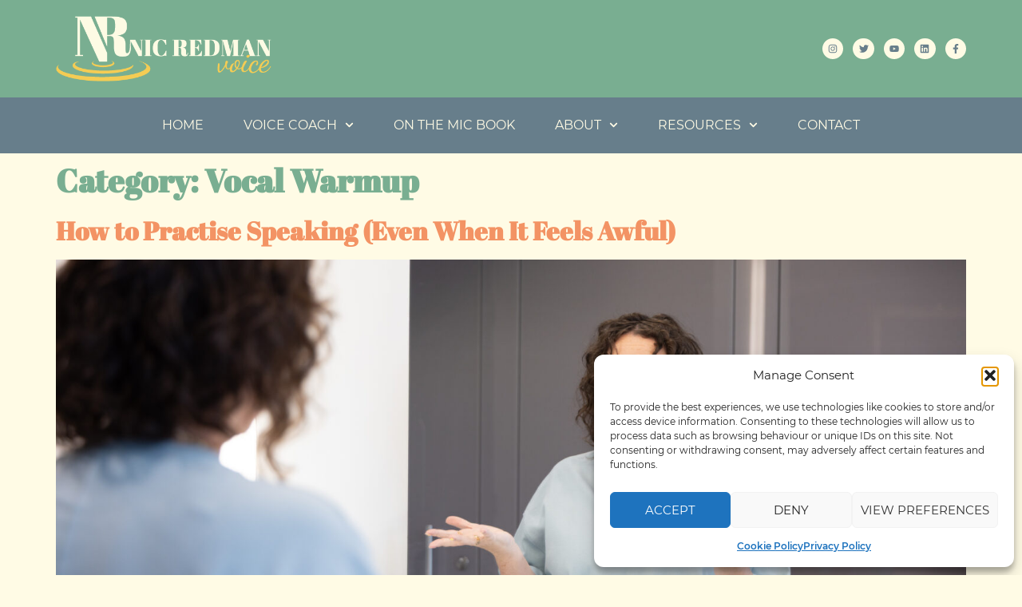

--- FILE ---
content_type: text/css
request_url: https://nicolaredman.com/wp-content/uploads/elementor/css/post-6.css?ver=1768991018
body_size: 2023
content:
.elementor-kit-6{--e-global-color-primary:#677E8B;--e-global-color-secondary:#F39364;--e-global-color-text:#1E2633;--e-global-color-accent:#F39364;--e-global-color-9363ae1:#79AE91;--e-global-color-c6083cc:#F5CC54;--e-global-color-3cdbfcd:#C0E1D7;--e-global-color-c9532a6:#FFFBE5;--e-global-color-f3644a0:#FFFFFF;--e-global-color-080422a:#E4EFE9;--e-global-color-f8efcf0:#FF0000;--e-global-color-47c0e49:#2C3E50;--e-global-typography-primary-font-family:"Abril Fatface";--e-global-typography-primary-font-weight:600;--e-global-typography-primary-line-height:1.3em;--e-global-typography-secondary-font-family:"Montserrat";--e-global-typography-secondary-font-weight:bold;--e-global-typography-text-font-family:"Montserrat";--e-global-typography-text-font-weight:400;--e-global-typography-accent-font-family:"Dancing Script";--e-global-typography-accent-font-weight:500;--e-global-typography-f053420-font-family:"Abril Fatface";--e-global-typography-f053420-font-size:45px;--e-global-typography-f053420-font-weight:600;--e-global-typography-64943e5-font-family:"Abril Fatface";--e-global-typography-64943e5-font-size:35px;--e-global-typography-64943e5-font-weight:600;--e-global-typography-c4ec4de-font-family:"Abril Fatface";--e-global-typography-c4ec4de-font-size:26px;--e-global-typography-c4ec4de-font-weight:600;--e-global-typography-2e9a2dd-font-family:"Montserrat";--e-global-typography-2e9a2dd-font-size:36px;--e-global-typography-2e9a2dd-font-weight:normal;--e-global-typography-5f5d39e-font-family:"Montserrat";--e-global-typography-5f5d39e-font-size:22px;--e-global-typography-5f5d39e-font-weight:600;--e-global-typography-7a713e4-font-family:"Dancing Script";--e-global-typography-7a713e4-font-size:16px;--e-global-typography-7a713e4-font-weight:400;--e-global-typography-36276c5-font-family:"Dancing Script";--e-global-typography-36276c5-font-size:16px;--e-global-typography-36276c5-font-weight:600;--e-global-typography-320fa37-font-family:"Montserrat";--e-global-typography-320fa37-font-size:1em;--e-global-typography-320fa37-font-weight:normal;--e-global-typography-320fa37-text-transform:none;--e-global-typography-320fa37-text-decoration:none;--e-global-typography-340f590-font-family:"Montserrat";--e-global-typography-340f590-font-size:1em;--e-global-typography-340f590-font-weight:600;--e-global-typography-340f590-text-transform:none;--e-global-typography-340f590-font-style:normal;--e-global-typography-340f590-text-decoration:none;--e-global-typography-304d395-font-family:"Montserrat";--e-global-typography-304d395-font-size:0.8em;--e-global-typography-304d395-font-weight:normal;--e-global-typography-304d395-text-transform:none;--e-global-typography-304d395-font-style:normal;--e-global-typography-304d395-text-decoration:none;--e-global-typography-b1ba04e-font-family:"Dancing Script";--e-global-typography-b1ba04e-font-size:1.3em;--e-global-typography-b1ba04e-font-weight:700;--e-global-typography-b1ba04e-text-transform:none;--e-global-typography-b1ba04e-font-style:normal;--e-global-typography-b1ba04e-text-decoration:none;--e-global-typography-7113822-font-family:"Montserrat";--e-global-typography-7113822-font-size:1.2em;--e-global-typography-7113822-font-weight:normal;--e-global-typography-7113822-text-transform:none;--e-global-typography-7113822-font-style:normal;--e-global-typography-7113822-text-decoration:none;--e-global-typography-e4a5c76-font-family:"Montserrat";--e-global-typography-e4a5c76-font-size:1.2em;--e-global-typography-e4a5c76-font-weight:700;--e-global-typography-e4a5c76-text-transform:none;--e-global-typography-e4a5c76-font-style:normal;--e-global-typography-e4a5c76-text-decoration:none;--e-global-typography-a10bca7-font-family:"Montserrat";--e-global-typography-a10bca7-font-size:1.4em;--e-global-typography-a10bca7-font-weight:normal;--e-global-typography-a10bca7-text-transform:none;--e-global-typography-a10bca7-font-style:normal;--e-global-typography-a10bca7-text-decoration:none;--e-global-typography-a10bca7-line-height:1.3em;--e-global-typography-2406e4b-font-family:"Montserrat";--e-global-typography-2406e4b-font-size:1.4em;--e-global-typography-2406e4b-font-weight:700;--e-global-typography-2406e4b-text-transform:none;--e-global-typography-2406e4b-font-style:normal;--e-global-typography-2406e4b-text-decoration:none;--e-global-typography-2406e4b-line-height:1.3em;--e-global-typography-05724d5-font-family:"Abril Fatface";--e-global-typography-05724d5-font-size:3em;--e-global-typography-05724d5-line-height:1.3em;--e-global-typography-1a0aa95-font-family:"Abril Fatface";--e-global-typography-1a0aa95-font-size:2.3em;--e-global-typography-1a0aa95-line-height:1.3em;--e-global-typography-5a024fb-font-family:"Abril Fatface";--e-global-typography-5a024fb-font-size:2em;--e-global-typography-5a024fb-line-height:1.2em;--e-global-typography-af73dbe-font-family:"Abril Fatface";--e-global-typography-af73dbe-font-size:1.7em;--e-global-typography-af73dbe-font-weight:600;--e-global-typography-af73dbe-line-height:1.2em;--e-global-typography-598a9a4-font-family:"Montserrat";--e-global-typography-598a9a4-font-size:1.6em;--e-global-typography-598a9a4-font-weight:600;--e-global-typography-598a9a4-line-height:1.2em;--e-global-typography-3446410-font-family:"Montserrat";--e-global-typography-3446410-font-size:1.4em;--e-global-typography-3446410-font-weight:600;--e-global-typography-3446410-line-height:1.2em;background-color:var( --e-global-color-c9532a6 );color:var( --e-global-color-primary );font-family:"Montserrat", Sans-serif;font-size:1em;font-weight:normal;text-transform:none;font-style:normal;text-decoration:none;}.elementor-kit-6 button,.elementor-kit-6 input[type="button"],.elementor-kit-6 input[type="submit"],.elementor-kit-6 .elementor-button{background-color:var( --e-global-color-f3644a0 );font-family:"Montserrat", Sans-serif;font-weight:500;text-transform:uppercase;color:var( --e-global-color-secondary );border-style:solid;border-width:2px 2px 2px 2px;border-color:var( --e-global-color-secondary );border-radius:10px 10px 10px 10px;}.elementor-kit-6 button:hover,.elementor-kit-6 button:focus,.elementor-kit-6 input[type="button"]:hover,.elementor-kit-6 input[type="button"]:focus,.elementor-kit-6 input[type="submit"]:hover,.elementor-kit-6 input[type="submit"]:focus,.elementor-kit-6 .elementor-button:hover,.elementor-kit-6 .elementor-button:focus{background-color:var( --e-global-color-c6083cc );color:var( --e-global-color-c9532a6 );border-radius:10px 10px 10px 10px;}.elementor-kit-6 e-page-transition{background-color:#FFBC7D;}.elementor-kit-6 p{margin-block-end:20px;}.elementor-kit-6 a{color:var( --e-global-color-accent );font-weight:bold;}.elementor-kit-6 h1{color:var( --e-global-color-9363ae1 );font-family:"Abril Fatface", Sans-serif;font-size:40px;font-weight:600;line-height:1.3em;}.elementor-kit-6 h2{color:var( --e-global-color-9363ae1 );font-family:var( --e-global-typography-primary-font-family ), Sans-serif;font-weight:var( --e-global-typography-primary-font-weight );line-height:var( --e-global-typography-primary-line-height );}.elementor-kit-6 h3{color:var( --e-global-color-9363ae1 );font-family:"Abril Fatface", Sans-serif;font-size:35px;font-weight:normal;text-transform:none;font-style:normal;text-decoration:none;line-height:1.2em;}.elementor-kit-6 h4{color:var( --e-global-color-9363ae1 );font-family:"Abril Fatface", Sans-serif;font-weight:normal;line-height:1.3em;}.elementor-kit-6 h5{color:var( --e-global-color-primary );font-family:var( --e-global-typography-secondary-font-family ), Sans-serif;font-weight:var( --e-global-typography-secondary-font-weight );}.elementor-kit-6 h6{color:var( --e-global-color-9363ae1 );font-family:"Dancing Script", Sans-serif;font-size:28px;font-weight:bold;line-height:1.5em;}.elementor-kit-6 label{color:var( --e-global-color-primary );font-family:var( --e-global-typography-text-font-family ), Sans-serif;font-weight:var( --e-global-typography-text-font-weight );}.elementor-kit-6 input:not([type="button"]):not([type="submit"]),.elementor-kit-6 textarea,.elementor-kit-6 .elementor-field-textual{font-family:var( --e-global-typography-text-font-family ), Sans-serif;font-weight:var( --e-global-typography-text-font-weight );color:var( --e-global-color-text );background-color:var( --e-global-color-f3644a0 );border-radius:5px 5px 5px 5px;padding:11px 11px 11px 11px;}.elementor-section.elementor-section-boxed > .elementor-container{max-width:1140px;}.e-con{--container-max-width:1140px;--container-default-padding-top:0px;--container-default-padding-right:0px;--container-default-padding-bottom:0px;--container-default-padding-left:0px;}.elementor-widget:not(:last-child){--kit-widget-spacing:20px;}.elementor-element{--widgets-spacing:20px 20px;--widgets-spacing-row:20px;--widgets-spacing-column:20px;}{}h1.entry-title{display:var(--page-title-display);}@media(max-width:1024px){.elementor-kit-6{--e-global-typography-f053420-font-size:38px;--e-global-typography-64943e5-font-size:31px;--e-global-typography-c4ec4de-font-size:23px;--e-global-typography-2e9a2dd-font-size:19px;--e-global-typography-5f5d39e-font-size:19px;}.elementor-kit-6 h1{font-size:35px;}.elementor-kit-6 h2{line-height:var( --e-global-typography-primary-line-height );}.elementor-kit-6 h3{font-size:30px;}.elementor-kit-6 h6{font-size:25px;}.elementor-section.elementor-section-boxed > .elementor-container{max-width:1024px;}.e-con{--container-max-width:1024px;}}@media(max-width:767px){.elementor-kit-6{--e-global-typography-f053420-font-size:30px;--e-global-typography-64943e5-font-size:25px;--e-global-typography-c4ec4de-font-size:21px;--e-global-typography-2e9a2dd-font-size:18px;--e-global-typography-5f5d39e-font-size:16px;--e-global-typography-05724d5-font-size:3em;}.elementor-kit-6 h1{font-size:25px;}.elementor-kit-6 h2{line-height:var( --e-global-typography-primary-line-height );}.elementor-kit-6 h3{font-size:22px;}.elementor-kit-6 h6{font-size:23px;line-height:1.2em;}.elementor-section.elementor-section-boxed > .elementor-container{max-width:767px;}.e-con{--container-max-width:767px;}}/* Start custom CSS *//* PADDING ALL SIDES */
.pad-s{padding: clamp(1rem, 0.8846rem + 0.5128vw, 1.5rem);}
.pad-m{padding: clamp(1.5rem, 1.3846rem + 0.5128vw, 2rem);}
.pad-l{padding: clamp(2rem, 1.7692rem + 1.0256vw, 3rem);}
/* PADDING TOP & BOTTOM */
/* Improved code */
.pad-tb-s{padding: clamp(1.25rem, 0.6731rem + 2.5641vw, 2.5rem) 0;}
.pad-tb-m{padding: clamp(2rem, 1.1923rem + 3.5897vw, 3.75rem) 0;}
.pad-tb-l{padding: clamp(3rem, 2.0769rem + 4.1026vw, 5rem) 0;}
/* PADDING TOP */
.pad-t-s{padding-top: clamp(1.25rem, 0.6731rem + 2.5641vw, 2.5rem);}
.pad-t-m{padding-top: clamp(2rem, 1.1923rem + 3.5897vw, 3.75rem);}
.pad-t-l{padding-top: clamp(3rem, 2.0769rem + 4.1026vw, 5rem);}
/* PADDING BOTTOM */
.pad-b-s{padding-bottom: clamp(1.25rem, 0.6731rem + 2.5641vw, 2.5rem);}
.pad-b-m{padding-bottom: clamp(2rem, 1.1923rem + 3.5897vw, 3.75rem);}
.pad-b-l{padding-bottom: clamp(3rem, 2.0769rem + 4.1026vw, 5rem);}/* End custom CSS */
/* Start Custom Fonts CSS */@font-face {
	font-family: 'Abril Fatface';
	font-style: normal;
	font-weight: normal;
	font-display: auto;
	src: url('https://nicolaredman.com/wp-content/uploads/2023/10/abrilfatface-regular-webfont.woff2') format('woff2'),
		url('https://nicolaredman.com/wp-content/uploads/2023/10/abrilfatface-regular-webfont.woff') format('woff');
}
/* End Custom Fonts CSS */
/* Start Custom Fonts CSS */@font-face {
	font-family: 'Montserrat';
	font-style: normal;
	font-weight: normal;
	font-display: auto;
	src: url('https://nicolaredman.com/wp-content/uploads/2023/10/montserrat-regular-webfont.woff2') format('woff2'),
		url('https://nicolaredman.com/wp-content/uploads/2023/10/montserrat-regular-webfont.woff') format('woff');
}
@font-face {
	font-family: 'Montserrat';
	font-style: normal;
	font-weight: 600;
	font-display: auto;
	src: url('https://nicolaredman.com/wp-content/uploads/2023/10/montserrat-semibold-webfont.woff2') format('woff2'),
		url('https://nicolaredman.com/wp-content/uploads/2023/10/montserrat-semibold-webfont.woff') format('woff');
}
/* End Custom Fonts CSS */
/* Start Custom Fonts CSS */@font-face {
	font-family: 'Dancing Script';
	font-style: normal;
	font-weight: normal;
	font-display: auto;
	src: url('https://nicolaredman.com/wp-content/uploads/2023/10/DancingScript-VariableFont_wght.ttf') format('truetype');
}
/* End Custom Fonts CSS */

--- FILE ---
content_type: text/css
request_url: https://nicolaredman.com/wp-content/uploads/elementor/css/post-101.css?ver=1768991018
body_size: 1558
content:
.elementor-101 .elementor-element.elementor-element-6475b7b{--display:flex;--flex-direction:row;--container-widget-width:calc( ( 1 - var( --container-widget-flex-grow ) ) * 100% );--container-widget-height:100%;--container-widget-flex-grow:1;--container-widget-align-self:stretch;--flex-wrap-mobile:wrap;--justify-content:space-between;--align-items:center;--overlay-opacity:0.5;--margin-top:0px;--margin-bottom:0px;--margin-left:0px;--margin-right:0px;--padding-top:20px;--padding-bottom:20px;--padding-left:12px;--padding-right:12px;}.elementor-101 .elementor-element.elementor-element-6475b7b:not(.elementor-motion-effects-element-type-background), .elementor-101 .elementor-element.elementor-element-6475b7b > .elementor-motion-effects-container > .elementor-motion-effects-layer{background-color:var( --e-global-color-9363ae1 );}.elementor-101 .elementor-element.elementor-element-6475b7b::before, .elementor-101 .elementor-element.elementor-element-6475b7b > .elementor-background-video-container::before, .elementor-101 .elementor-element.elementor-element-6475b7b > .e-con-inner > .elementor-background-video-container::before, .elementor-101 .elementor-element.elementor-element-6475b7b > .elementor-background-slideshow::before, .elementor-101 .elementor-element.elementor-element-6475b7b > .e-con-inner > .elementor-background-slideshow::before, .elementor-101 .elementor-element.elementor-element-6475b7b > .elementor-motion-effects-container > .elementor-motion-effects-layer::before{background-image:url("https://nicolaredman.com/wp-content/uploads/2023/10/nic-redman-pattern-2000x300-cube-clear.webp");--background-overlay:'';background-position:center center;background-repeat:no-repeat;background-size:cover;}.elementor-101 .elementor-element.elementor-element-12325c2{width:var( --container-widget-width, 270px );max-width:270px;margin:0px 0px calc(var(--kit-widget-spacing, 0px) + 0px) 0px;padding:0px 0px 0px 0px;--container-widget-width:270px;--container-widget-flex-grow:0;text-align:center;}.elementor-101 .elementor-element.elementor-element-12325c2:hover img{opacity:0.61;filter:brightness( 100% ) contrast( 100% ) saturate( 100% ) blur( 0px ) hue-rotate( 0deg );}.elementor-101 .elementor-element.elementor-global-898{--grid-template-columns:repeat(0, auto);text-align:right;--icon-size:12px;--grid-column-gap:8px;--grid-row-gap:0px;}.elementor-101 .elementor-element.elementor-global-898 .elementor-social-icon{background-color:var( --e-global-color-c9532a6 );--icon-padding:0.6em;}.elementor-101 .elementor-element.elementor-global-898 .elementor-social-icon i{color:var( --e-global-color-primary );}.elementor-101 .elementor-element.elementor-global-898 .elementor-social-icon svg{fill:var( --e-global-color-primary );}.elementor-101 .elementor-element.elementor-global-898 .elementor-social-icon:hover{background-color:var( --e-global-color-c6083cc );}.elementor-101 .elementor-element.elementor-element-ca77759{--display:flex;--margin-top:0px;--margin-bottom:0px;--margin-left:0px;--margin-right:0px;--padding-top:0px;--padding-bottom:0px;--padding-left:12px;--padding-right:12px;}.elementor-101 .elementor-element.elementor-element-ca77759:not(.elementor-motion-effects-element-type-background), .elementor-101 .elementor-element.elementor-element-ca77759 > .elementor-motion-effects-container > .elementor-motion-effects-layer{background-color:var( --e-global-color-primary );}.elementor-101 .elementor-element.elementor-element-36dc9cf{margin:0px 0px calc(var(--kit-widget-spacing, 0px) + 0px) 0px;padding:15px 0px 15px 0px;--e-nav-menu-horizontal-menu-item-margin:calc( 50px / 2 );--nav-menu-icon-size:30px;}.elementor-101 .elementor-element.elementor-element-36dc9cf .elementor-menu-toggle{margin:0 auto;background-color:rgba(0,0,0,0);border-width:0px;border-radius:0px;}.elementor-101 .elementor-element.elementor-element-36dc9cf .elementor-nav-menu .elementor-item{font-family:"Montserrat", Sans-serif;font-weight:400;text-transform:uppercase;}.elementor-101 .elementor-element.elementor-element-36dc9cf .elementor-nav-menu--main .elementor-item{color:var( --e-global-color-c9532a6 );fill:var( --e-global-color-c9532a6 );padding-left:0px;padding-right:0px;padding-top:10px;padding-bottom:10px;}.elementor-101 .elementor-element.elementor-element-36dc9cf .elementor-nav-menu--main .elementor-item:hover,
					.elementor-101 .elementor-element.elementor-element-36dc9cf .elementor-nav-menu--main .elementor-item.elementor-item-active,
					.elementor-101 .elementor-element.elementor-element-36dc9cf .elementor-nav-menu--main .elementor-item.highlighted,
					.elementor-101 .elementor-element.elementor-element-36dc9cf .elementor-nav-menu--main .elementor-item:focus{color:var( --e-global-color-c6083cc );fill:var( --e-global-color-c6083cc );}.elementor-101 .elementor-element.elementor-element-36dc9cf .elementor-nav-menu--main:not(.e--pointer-framed) .elementor-item:before,
					.elementor-101 .elementor-element.elementor-element-36dc9cf .elementor-nav-menu--main:not(.e--pointer-framed) .elementor-item:after{background-color:var( --e-global-color-c6083cc );}.elementor-101 .elementor-element.elementor-element-36dc9cf .e--pointer-framed .elementor-item:before,
					.elementor-101 .elementor-element.elementor-element-36dc9cf .e--pointer-framed .elementor-item:after{border-color:var( --e-global-color-c6083cc );}.elementor-101 .elementor-element.elementor-element-36dc9cf .elementor-nav-menu--main .elementor-item.elementor-item-active{color:var( --e-global-color-c6083cc );}.elementor-101 .elementor-element.elementor-element-36dc9cf .e--pointer-framed .elementor-item:before{border-width:2px;}.elementor-101 .elementor-element.elementor-element-36dc9cf .e--pointer-framed.e--animation-draw .elementor-item:before{border-width:0 0 2px 2px;}.elementor-101 .elementor-element.elementor-element-36dc9cf .e--pointer-framed.e--animation-draw .elementor-item:after{border-width:2px 2px 0 0;}.elementor-101 .elementor-element.elementor-element-36dc9cf .e--pointer-framed.e--animation-corners .elementor-item:before{border-width:2px 0 0 2px;}.elementor-101 .elementor-element.elementor-element-36dc9cf .e--pointer-framed.e--animation-corners .elementor-item:after{border-width:0 2px 2px 0;}.elementor-101 .elementor-element.elementor-element-36dc9cf .e--pointer-underline .elementor-item:after,
					 .elementor-101 .elementor-element.elementor-element-36dc9cf .e--pointer-overline .elementor-item:before,
					 .elementor-101 .elementor-element.elementor-element-36dc9cf .e--pointer-double-line .elementor-item:before,
					 .elementor-101 .elementor-element.elementor-element-36dc9cf .e--pointer-double-line .elementor-item:after{height:2px;}.elementor-101 .elementor-element.elementor-element-36dc9cf .elementor-nav-menu--main:not(.elementor-nav-menu--layout-horizontal) .elementor-nav-menu > li:not(:last-child){margin-bottom:50px;}.elementor-101 .elementor-element.elementor-element-36dc9cf .elementor-nav-menu--dropdown a, .elementor-101 .elementor-element.elementor-element-36dc9cf .elementor-menu-toggle{color:var( --e-global-color-c9532a6 );fill:var( --e-global-color-c9532a6 );}.elementor-101 .elementor-element.elementor-element-36dc9cf .elementor-nav-menu--dropdown{background-color:var( --e-global-color-primary );}.elementor-101 .elementor-element.elementor-element-36dc9cf .elementor-nav-menu--dropdown a:hover,
					.elementor-101 .elementor-element.elementor-element-36dc9cf .elementor-nav-menu--dropdown a:focus,
					.elementor-101 .elementor-element.elementor-element-36dc9cf .elementor-nav-menu--dropdown a.elementor-item-active,
					.elementor-101 .elementor-element.elementor-element-36dc9cf .elementor-nav-menu--dropdown a.highlighted,
					.elementor-101 .elementor-element.elementor-element-36dc9cf .elementor-menu-toggle:hover,
					.elementor-101 .elementor-element.elementor-element-36dc9cf .elementor-menu-toggle:focus{color:var( --e-global-color-c6083cc );}.elementor-101 .elementor-element.elementor-element-36dc9cf .elementor-nav-menu--dropdown a:hover,
					.elementor-101 .elementor-element.elementor-element-36dc9cf .elementor-nav-menu--dropdown a:focus,
					.elementor-101 .elementor-element.elementor-element-36dc9cf .elementor-nav-menu--dropdown a.elementor-item-active,
					.elementor-101 .elementor-element.elementor-element-36dc9cf .elementor-nav-menu--dropdown a.highlighted{background-color:var( --e-global-color-primary );}.elementor-101 .elementor-element.elementor-element-36dc9cf .elementor-nav-menu--dropdown a.elementor-item-active{color:var( --e-global-color-c6083cc );}.elementor-101 .elementor-element.elementor-element-36dc9cf .elementor-nav-menu--dropdown .elementor-item, .elementor-101 .elementor-element.elementor-element-36dc9cf .elementor-nav-menu--dropdown  .elementor-sub-item{font-family:"Montserrat", Sans-serif;font-weight:400;text-transform:uppercase;}.elementor-101 .elementor-element.elementor-element-36dc9cf .elementor-nav-menu--main > .elementor-nav-menu > li > .elementor-nav-menu--dropdown, .elementor-101 .elementor-element.elementor-element-36dc9cf .elementor-nav-menu__container.elementor-nav-menu--dropdown{margin-top:0px !important;}.elementor-101 .elementor-element.elementor-element-36dc9cf div.elementor-menu-toggle{color:var( --e-global-color-c9532a6 );}.elementor-101 .elementor-element.elementor-element-36dc9cf div.elementor-menu-toggle svg{fill:var( --e-global-color-c9532a6 );}.elementor-101 .elementor-element.elementor-element-36dc9cf div.elementor-menu-toggle:hover, .elementor-101 .elementor-element.elementor-element-36dc9cf div.elementor-menu-toggle:focus{color:var( --e-global-color-c6083cc );}.elementor-101 .elementor-element.elementor-element-36dc9cf div.elementor-menu-toggle:hover svg, .elementor-101 .elementor-element.elementor-element-36dc9cf div.elementor-menu-toggle:focus svg{fill:var( --e-global-color-c6083cc );}.elementor-theme-builder-content-area{height:400px;}.elementor-location-header:before, .elementor-location-footer:before{content:"";display:table;clear:both;}@media(max-width:1024px){.elementor-101 .elementor-element.elementor-element-36dc9cf{--e-nav-menu-horizontal-menu-item-margin:calc( 25px / 2 );}.elementor-101 .elementor-element.elementor-element-36dc9cf .elementor-nav-menu--main:not(.elementor-nav-menu--layout-horizontal) .elementor-nav-menu > li:not(:last-child){margin-bottom:25px;}}@media(min-width:1025px){.elementor-101 .elementor-element.elementor-element-6475b7b::before, .elementor-101 .elementor-element.elementor-element-6475b7b > .elementor-background-video-container::before, .elementor-101 .elementor-element.elementor-element-6475b7b > .e-con-inner > .elementor-background-video-container::before, .elementor-101 .elementor-element.elementor-element-6475b7b > .elementor-background-slideshow::before, .elementor-101 .elementor-element.elementor-element-6475b7b > .e-con-inner > .elementor-background-slideshow::before, .elementor-101 .elementor-element.elementor-element-6475b7b > .elementor-motion-effects-container > .elementor-motion-effects-layer::before{background-attachment:scroll;}}@media(max-width:767px){.elementor-101 .elementor-element.elementor-element-12325c2{--container-widget-width:145px;--container-widget-flex-grow:0;width:var( --container-widget-width, 145px );max-width:145px;}.elementor-101 .elementor-element.elementor-element-12325c2.elementor-element{--align-self:center;}.elementor-101 .elementor-element.elementor-global-898{--icon-size:8px;--grid-column-gap:4px;}}

--- FILE ---
content_type: text/css
request_url: https://nicolaredman.com/wp-content/uploads/elementor/css/post-110.css?ver=1768991438
body_size: 1671
content:
.elementor-110 .elementor-element.elementor-element-56408c7{--display:flex;--flex-direction:row;--container-widget-width:initial;--container-widget-height:100%;--container-widget-flex-grow:1;--container-widget-align-self:stretch;--flex-wrap-mobile:wrap;--gap:0px 0px;--row-gap:0px;--column-gap:0px;--overlay-opacity:0.35;--margin-top:30px;--margin-bottom:0px;--margin-left:0px;--margin-right:0px;--padding-top:20px;--padding-bottom:20px;--padding-left:12px;--padding-right:12px;}.elementor-110 .elementor-element.elementor-element-56408c7:not(.elementor-motion-effects-element-type-background), .elementor-110 .elementor-element.elementor-element-56408c7 > .elementor-motion-effects-container > .elementor-motion-effects-layer{background-color:var( --e-global-color-primary );}.elementor-110 .elementor-element.elementor-element-56408c7::before, .elementor-110 .elementor-element.elementor-element-56408c7 > .elementor-background-video-container::before, .elementor-110 .elementor-element.elementor-element-56408c7 > .e-con-inner > .elementor-background-video-container::before, .elementor-110 .elementor-element.elementor-element-56408c7 > .elementor-background-slideshow::before, .elementor-110 .elementor-element.elementor-element-56408c7 > .e-con-inner > .elementor-background-slideshow::before, .elementor-110 .elementor-element.elementor-element-56408c7 > .elementor-motion-effects-container > .elementor-motion-effects-layer::before{background-image:url("https://nicolaredman.com/wp-content/uploads/2023/10/nic-redman-pattern-2000x300-cube-clear.webp");--background-overlay:'';background-position:center center;background-repeat:no-repeat;background-size:cover;}.elementor-110 .elementor-element.elementor-element-a8db5be{--display:flex;--flex-direction:column;--container-widget-width:100%;--container-widget-height:initial;--container-widget-flex-grow:0;--container-widget-align-self:initial;--flex-wrap-mobile:wrap;}.elementor-110 .elementor-element.elementor-element-ddbe878 .elementor-heading-title{font-family:var( --e-global-typography-af73dbe-font-family ), Sans-serif;font-size:var( --e-global-typography-af73dbe-font-size );font-weight:var( --e-global-typography-af73dbe-font-weight );line-height:var( --e-global-typography-af73dbe-line-height );color:var( --e-global-color-3cdbfcd );}.elementor-110 .elementor-element.elementor-element-e64ad43 .elementor-icon-list-icon i{color:var( --e-global-color-c9532a6 );transition:color 0.3s;}.elementor-110 .elementor-element.elementor-element-e64ad43 .elementor-icon-list-icon svg{fill:var( --e-global-color-c9532a6 );transition:fill 0.3s;}.elementor-110 .elementor-element.elementor-element-e64ad43{--e-icon-list-icon-size:14px;--e-icon-list-icon-align:center;--e-icon-list-icon-margin:0 calc(var(--e-icon-list-icon-size, 1em) * 0.125);--icon-vertical-offset:0px;}.elementor-110 .elementor-element.elementor-element-e64ad43 .elementor-icon-list-item > .elementor-icon-list-text, .elementor-110 .elementor-element.elementor-element-e64ad43 .elementor-icon-list-item > a{font-family:var( --e-global-typography-340f590-font-family ), Sans-serif;font-size:var( --e-global-typography-340f590-font-size );font-weight:var( --e-global-typography-340f590-font-weight );text-transform:var( --e-global-typography-340f590-text-transform );font-style:var( --e-global-typography-340f590-font-style );text-decoration:var( --e-global-typography-340f590-text-decoration );}.elementor-110 .elementor-element.elementor-element-e64ad43 .elementor-icon-list-text{color:var( --e-global-color-c9532a6 );transition:color 0.3s;}.elementor-110 .elementor-element.elementor-element-a82c44a{--display:flex;--flex-direction:column;--container-widget-width:100%;--container-widget-height:initial;--container-widget-flex-grow:0;--container-widget-align-self:initial;--flex-wrap-mobile:wrap;}.elementor-110 .elementor-element.elementor-element-5eb44df .elementor-heading-title{font-family:var( --e-global-typography-af73dbe-font-family ), Sans-serif;font-size:var( --e-global-typography-af73dbe-font-size );font-weight:var( --e-global-typography-af73dbe-font-weight );line-height:var( --e-global-typography-af73dbe-line-height );color:var( --e-global-color-3cdbfcd );}.elementor-110 .elementor-element.elementor-element-a0d0e50 .elementor-icon-list-icon i{color:var( --e-global-color-c9532a6 );transition:color 0.3s;}.elementor-110 .elementor-element.elementor-element-a0d0e50 .elementor-icon-list-icon svg{fill:var( --e-global-color-c9532a6 );transition:fill 0.3s;}.elementor-110 .elementor-element.elementor-element-a0d0e50{--e-icon-list-icon-size:14px;--e-icon-list-icon-align:center;--e-icon-list-icon-margin:0 calc(var(--e-icon-list-icon-size, 1em) * 0.125);--icon-vertical-offset:0px;}.elementor-110 .elementor-element.elementor-element-a0d0e50 .elementor-icon-list-item > .elementor-icon-list-text, .elementor-110 .elementor-element.elementor-element-a0d0e50 .elementor-icon-list-item > a{font-family:var( --e-global-typography-340f590-font-family ), Sans-serif;font-size:var( --e-global-typography-340f590-font-size );font-weight:var( --e-global-typography-340f590-font-weight );text-transform:var( --e-global-typography-340f590-text-transform );font-style:var( --e-global-typography-340f590-font-style );text-decoration:var( --e-global-typography-340f590-text-decoration );}.elementor-110 .elementor-element.elementor-element-a0d0e50 .elementor-icon-list-text{color:var( --e-global-color-c9532a6 );transition:color 0.3s;}.elementor-110 .elementor-element.elementor-element-0cddae1{--display:flex;--flex-direction:column;--container-widget-width:100%;--container-widget-height:initial;--container-widget-flex-grow:0;--container-widget-align-self:initial;--flex-wrap-mobile:wrap;}.elementor-110 .elementor-element.elementor-element-a6e3671 .elementor-heading-title{font-family:var( --e-global-typography-af73dbe-font-family ), Sans-serif;font-size:var( --e-global-typography-af73dbe-font-size );font-weight:var( --e-global-typography-af73dbe-font-weight );line-height:var( --e-global-typography-af73dbe-line-height );color:var( --e-global-color-3cdbfcd );}.elementor-110 .elementor-element.elementor-element-24a889f .elementor-icon-list-icon i{color:var( --e-global-color-c9532a6 );transition:color 0.3s;}.elementor-110 .elementor-element.elementor-element-24a889f .elementor-icon-list-icon svg{fill:var( --e-global-color-c9532a6 );transition:fill 0.3s;}.elementor-110 .elementor-element.elementor-element-24a889f{--e-icon-list-icon-size:14px;--e-icon-list-icon-align:center;--e-icon-list-icon-margin:0 calc(var(--e-icon-list-icon-size, 1em) * 0.125);--icon-vertical-offset:0px;}.elementor-110 .elementor-element.elementor-element-24a889f .elementor-icon-list-item > .elementor-icon-list-text, .elementor-110 .elementor-element.elementor-element-24a889f .elementor-icon-list-item > a{font-family:var( --e-global-typography-340f590-font-family ), Sans-serif;font-size:var( --e-global-typography-340f590-font-size );font-weight:var( --e-global-typography-340f590-font-weight );text-transform:var( --e-global-typography-340f590-text-transform );font-style:var( --e-global-typography-340f590-font-style );text-decoration:var( --e-global-typography-340f590-text-decoration );}.elementor-110 .elementor-element.elementor-element-24a889f .elementor-icon-list-text{color:var( --e-global-color-c9532a6 );transition:color 0.3s;}.elementor-110 .elementor-element.elementor-element-ad675db{width:var( --container-widget-width, 80% );max-width:80%;margin:0px 0px calc(var(--kit-widget-spacing, 0px) + 10px) 0px;--container-widget-width:80%;--container-widget-flex-grow:0;text-align:start;}.elementor-110 .elementor-element.elementor-element-459fc75{--grid-template-columns:repeat(0, auto);text-align:left;--icon-size:12px;--grid-column-gap:8px;--grid-row-gap:0px;}.elementor-110 .elementor-element.elementor-element-459fc75 .elementor-social-icon{background-color:var( --e-global-color-c9532a6 );--icon-padding:0.6em;}.elementor-110 .elementor-element.elementor-element-459fc75 .elementor-social-icon i{color:var( --e-global-color-primary );}.elementor-110 .elementor-element.elementor-element-459fc75 .elementor-social-icon svg{fill:var( --e-global-color-primary );}.elementor-110 .elementor-element.elementor-element-459fc75 .elementor-social-icon:hover{background-color:var( --e-global-color-c6083cc );}.elementor-110 .elementor-element.elementor-element-54bda3e{--display:flex;--flex-direction:column;--container-widget-width:100%;--container-widget-height:initial;--container-widget-flex-grow:0;--container-widget-align-self:initial;--flex-wrap-mobile:wrap;}.elementor-110 .elementor-element.elementor-element-a00ca4e{--display:flex;--border-radius:10px 10px 10px 10px;}.elementor-110 .elementor-element.elementor-element-a00ca4e:not(.elementor-motion-effects-element-type-background), .elementor-110 .elementor-element.elementor-element-a00ca4e > .elementor-motion-effects-container > .elementor-motion-effects-layer{background-color:var( --e-global-color-3cdbfcd );}.elementor-110 .elementor-element.elementor-element-8e73bb6{--display:flex;--flex-direction:row;--container-widget-width:calc( ( 1 - var( --container-widget-flex-grow ) ) * 100% );--container-widget-height:100%;--container-widget-flex-grow:1;--container-widget-align-self:stretch;--flex-wrap-mobile:wrap;--justify-content:space-between;--align-items:center;--margin-top:0px;--margin-bottom:0px;--margin-left:0px;--margin-right:0px;--padding-top:20px;--padding-bottom:10px;--padding-left:12px;--padding-right:12px;}.elementor-110 .elementor-element.elementor-element-8e73bb6:not(.elementor-motion-effects-element-type-background), .elementor-110 .elementor-element.elementor-element-8e73bb6 > .elementor-motion-effects-container > .elementor-motion-effects-layer{background-color:var( --e-global-color-47c0e49 );}.elementor-110 .elementor-element.elementor-element-b65f8da .elementor-heading-title{font-family:var( --e-global-typography-304d395-font-family ), Sans-serif;font-size:var( --e-global-typography-304d395-font-size );font-weight:var( --e-global-typography-304d395-font-weight );text-transform:var( --e-global-typography-304d395-text-transform );font-style:var( --e-global-typography-304d395-font-style );text-decoration:var( --e-global-typography-304d395-text-decoration );color:var( --e-global-color-accent );}.elementor-110 .elementor-element.elementor-element-79e363d{text-align:center;}.elementor-110 .elementor-element.elementor-element-79e363d .elementor-heading-title{font-family:var( --e-global-typography-304d395-font-family ), Sans-serif;font-size:var( --e-global-typography-304d395-font-size );font-weight:var( --e-global-typography-304d395-font-weight );text-transform:var( --e-global-typography-304d395-text-transform );font-style:var( --e-global-typography-304d395-font-style );text-decoration:var( --e-global-typography-304d395-text-decoration );color:var( --e-global-color-accent );}.elementor-110 .elementor-element.elementor-element-d0c95ec{text-align:center;}.elementor-110 .elementor-element.elementor-element-d0c95ec .elementor-heading-title{font-family:var( --e-global-typography-304d395-font-family ), Sans-serif;font-size:var( --e-global-typography-304d395-font-size );font-weight:var( --e-global-typography-304d395-font-weight );text-transform:var( --e-global-typography-304d395-text-transform );font-style:var( --e-global-typography-304d395-font-style );text-decoration:var( --e-global-typography-304d395-text-decoration );color:var( --e-global-color-accent );}.elementor-110 .elementor-element.elementor-element-0c5241d{text-align:center;}.elementor-110 .elementor-element.elementor-element-0c5241d .elementor-heading-title{font-family:var( --e-global-typography-304d395-font-family ), Sans-serif;font-size:var( --e-global-typography-304d395-font-size );font-weight:var( --e-global-typography-304d395-font-weight );text-transform:var( --e-global-typography-304d395-text-transform );font-style:var( --e-global-typography-304d395-font-style );text-decoration:var( --e-global-typography-304d395-text-decoration );color:var( --e-global-color-accent );}.elementor-theme-builder-content-area{height:400px;}.elementor-location-header:before, .elementor-location-footer:before{content:"";display:table;clear:both;}@media(min-width:768px){.elementor-110 .elementor-element.elementor-element-a8db5be{--width:25%;}.elementor-110 .elementor-element.elementor-element-a82c44a{--width:25%;}.elementor-110 .elementor-element.elementor-element-0cddae1{--width:25%;}.elementor-110 .elementor-element.elementor-element-54bda3e{--width:25%;}}@media(max-width:1024px) and (min-width:768px){.elementor-110 .elementor-element.elementor-element-a8db5be{--width:45%;}.elementor-110 .elementor-element.elementor-element-a82c44a{--width:45%;}.elementor-110 .elementor-element.elementor-element-0cddae1{--width:45%;}.elementor-110 .elementor-element.elementor-element-54bda3e{--width:45%;}}@media(min-width:1025px){.elementor-110 .elementor-element.elementor-element-56408c7::before, .elementor-110 .elementor-element.elementor-element-56408c7 > .elementor-background-video-container::before, .elementor-110 .elementor-element.elementor-element-56408c7 > .e-con-inner > .elementor-background-video-container::before, .elementor-110 .elementor-element.elementor-element-56408c7 > .elementor-background-slideshow::before, .elementor-110 .elementor-element.elementor-element-56408c7 > .e-con-inner > .elementor-background-slideshow::before, .elementor-110 .elementor-element.elementor-element-56408c7 > .elementor-motion-effects-container > .elementor-motion-effects-layer::before{background-attachment:scroll;}}@media(max-width:1024px){.elementor-110 .elementor-element.elementor-element-56408c7{--justify-content:space-evenly;--gap:16px 16px;--row-gap:16px;--column-gap:16px;--flex-wrap:wrap;}.elementor-110 .elementor-element.elementor-element-ddbe878 .elementor-heading-title{font-size:var( --e-global-typography-af73dbe-font-size );line-height:var( --e-global-typography-af73dbe-line-height );}.elementor-110 .elementor-element.elementor-element-e64ad43 .elementor-icon-list-item > .elementor-icon-list-text, .elementor-110 .elementor-element.elementor-element-e64ad43 .elementor-icon-list-item > a{font-size:var( --e-global-typography-340f590-font-size );}.elementor-110 .elementor-element.elementor-element-5eb44df .elementor-heading-title{font-size:var( --e-global-typography-af73dbe-font-size );line-height:var( --e-global-typography-af73dbe-line-height );}.elementor-110 .elementor-element.elementor-element-a0d0e50 .elementor-icon-list-item > .elementor-icon-list-text, .elementor-110 .elementor-element.elementor-element-a0d0e50 .elementor-icon-list-item > a{font-size:var( --e-global-typography-340f590-font-size );}.elementor-110 .elementor-element.elementor-element-a6e3671 .elementor-heading-title{font-size:var( --e-global-typography-af73dbe-font-size );line-height:var( --e-global-typography-af73dbe-line-height );}.elementor-110 .elementor-element.elementor-element-24a889f .elementor-icon-list-item > .elementor-icon-list-text, .elementor-110 .elementor-element.elementor-element-24a889f .elementor-icon-list-item > a{font-size:var( --e-global-typography-340f590-font-size );}.elementor-110 .elementor-element.elementor-element-ad675db{text-align:start;}.elementor-110 .elementor-element.elementor-element-459fc75{text-align:left;}.elementor-110 .elementor-element.elementor-element-b65f8da .elementor-heading-title{font-size:var( --e-global-typography-304d395-font-size );}.elementor-110 .elementor-element.elementor-element-79e363d .elementor-heading-title{font-size:var( --e-global-typography-304d395-font-size );}.elementor-110 .elementor-element.elementor-element-d0c95ec .elementor-heading-title{font-size:var( --e-global-typography-304d395-font-size );}.elementor-110 .elementor-element.elementor-element-0c5241d .elementor-heading-title{font-size:var( --e-global-typography-304d395-font-size );}}@media(max-width:767px){.elementor-110 .elementor-element.elementor-element-ddbe878 .elementor-heading-title{font-size:var( --e-global-typography-af73dbe-font-size );line-height:var( --e-global-typography-af73dbe-line-height );}.elementor-110 .elementor-element.elementor-element-e64ad43 .elementor-icon-list-item > .elementor-icon-list-text, .elementor-110 .elementor-element.elementor-element-e64ad43 .elementor-icon-list-item > a{font-size:var( --e-global-typography-340f590-font-size );}.elementor-110 .elementor-element.elementor-element-5eb44df .elementor-heading-title{font-size:var( --e-global-typography-af73dbe-font-size );line-height:var( --e-global-typography-af73dbe-line-height );}.elementor-110 .elementor-element.elementor-element-a0d0e50 .elementor-icon-list-item > .elementor-icon-list-text, .elementor-110 .elementor-element.elementor-element-a0d0e50 .elementor-icon-list-item > a{font-size:var( --e-global-typography-340f590-font-size );}.elementor-110 .elementor-element.elementor-element-a6e3671 .elementor-heading-title{font-size:var( --e-global-typography-af73dbe-font-size );line-height:var( --e-global-typography-af73dbe-line-height );}.elementor-110 .elementor-element.elementor-element-24a889f .elementor-icon-list-item > .elementor-icon-list-text, .elementor-110 .elementor-element.elementor-element-24a889f .elementor-icon-list-item > a{font-size:var( --e-global-typography-340f590-font-size );}.elementor-110 .elementor-element.elementor-element-ad675db{text-align:start;}.elementor-110 .elementor-element.elementor-element-459fc75{text-align:left;margin:0px 0px calc(var(--kit-widget-spacing, 0px) + 0px) 0px;--icon-size:15px;--grid-column-gap:8px;}.elementor-110 .elementor-element.elementor-element-b65f8da .elementor-heading-title{font-size:var( --e-global-typography-304d395-font-size );}.elementor-110 .elementor-element.elementor-element-79e363d .elementor-heading-title{font-size:var( --e-global-typography-304d395-font-size );}.elementor-110 .elementor-element.elementor-element-d0c95ec .elementor-heading-title{font-size:var( --e-global-typography-304d395-font-size );}.elementor-110 .elementor-element.elementor-element-0c5241d .elementor-heading-title{font-size:var( --e-global-typography-304d395-font-size );}}

--- FILE ---
content_type: text/javascript; charset=utf-8
request_url: https://kajabi-app-assets.kajabi-cdn.com/assets/form_embed-078db9fbd605f88cacf4be4e946422176a701acc2cd5302f65edd45a886797a1.js
body_size: 1865
content:
/*! js-cookie v2.2.1 | MIT */


!function(a){var b;if("function"==typeof define&&define.amd&&(define(a),b=!0),"object"==typeof exports&&(module.exports=a(),b=!0),!b){var c=window.Cookies,d=window.Cookies=a();d.noConflict=function(){return window.Cookies=c,d}}}(function(){function a(){for(var a=0,b={};a<arguments.length;a++){var c=arguments[a];for(var d in c)b[d]=c[d]}return b}function b(a){return a.replace(/(%[0-9A-Z]{2})+/g,decodeURIComponent)}function c(d){function e(){}function f(b,c,f){if("undefined"!=typeof document){f=a({path:"/"},e.defaults,f),"number"==typeof f.expires&&(f.expires=new Date(1*new Date+864e5*f.expires)),f.expires=f.expires?f.expires.toUTCString():"";try{var g=JSON.stringify(c);/^[\{\[]/.test(g)&&(c=g)}catch(j){}c=d.write?d.write(c,b):encodeURIComponent(c+"").replace(/%(23|24|26|2B|3A|3C|3E|3D|2F|3F|40|5B|5D|5E|60|7B|7D|7C)/g,decodeURIComponent),b=encodeURIComponent(b+"").replace(/%(23|24|26|2B|5E|60|7C)/g,decodeURIComponent).replace(/[\(\)]/g,escape);var h="";for(var i in f)f[i]&&(h+="; "+i,!0!==f[i]&&(h+="="+f[i].split(";")[0]));return document.cookie=b+"="+c+h}}function g(a,c){if("undefined"!=typeof document){for(var e={},f=document.cookie?document.cookie.split("; "):[],g=0;g<f.length;g++){var h=f[g].split("="),i=h.slice(1).join("=");c||'"'!==i.charAt(0)||(i=i.slice(1,-1));try{var j=b(h[0]);if(i=(d.read||d)(i,j)||b(i),c)try{i=JSON.parse(i)}catch(k){}if(e[j]=i,a===j)break}catch(k){}}return a?e[a]:e}}return e.set=f,e.get=function(a){return g(a,!1)},e.getJSON=function(a){return g(a,!0)},e.remove=function(b,c){f(b,"",a(c,{expires:-1}))},e.defaults={},e.withConverter=c,e}return c(function(){})});
// Initializes a recaptcha field for Kajabi forms. This function will handle
// a couple edge cases related to forms as well as work with multiple forms on
// one page. This implementation will hijack the form submit logic and show an
// invisible recaptcha. When captcha is successful, it will set the given input's
// value to the reponse string so that it can be validated by a controller on
// the rails side
//
// inputId - html id of the input to set the recaptcha response. (should be named g-recaptcha-response-data)
// containerId - html id of the container to render the recaptcha in
// siteKey - site key for recaptcha
window.initKajabiRecaptcha = function(inputId, containerId, siteKey) {
  var recaptchaInput = document.getElementById(inputId);
  var submitButton = recaptchaInput.form.querySelector("[type=submit]");

  var widgetId = grecaptcha.render(containerId, {
    sitekey: siteKey,
    size: "invisible",
    callback: function(response) {
      if(submitButton) {
        submitButton.disabled = true;
      }

      recaptchaInput.value = response;
      recaptchaInput.form.submit();
    }
  });

  var onSubmit = function(e) {
    // We just submitted the form, make sure we enable the button
    // in case recaptcha get canceled
    if(submitButton) {
      submitButton.disabled = false;
    }

    grecaptcha.execute(widgetId);
    e.preventDefault();
    return false;
  }

  if (window.jQuery) {
    window.jQuery(recaptchaInput.form).submit(onSubmit);
  } else {
    recaptchaInput.form.addEventListener('submit', onSubmit);
  }
}
;




var _kajabi = window._kajabi || {};

// Pop up a modal given a delay and frequency
_kajabi.embedModal = function(delay, frequency, cookieName) {
  var kajabiModal = document.querySelector(".kajabi-modal");
  var kajabiModalClose = document.querySelector(".kajabi-modal__close");
  var kajabiModalSubmit = document.querySelector(".kajabi-form--form");
  function popupModal() {
    if(Cookies.get(cookieName) === undefined || frequency === 0) {
      kajabiModal.style.display = "block";
      Cookies.set(cookieName, "true", { expires: frequency });
    }
  }
  function hideModal() {
    kajabiModal.style.display = "none";
  }
  function onSubmit() {
    // Form submissions will set expiry to 30 days
    Cookies.set(cookieName, "true", { expires: 30 });
  }
  // Pop up the modal after the specified delay
  window.setTimeout(popupModal, delay);
  // Hide the modal when we click close
  kajabiModalClose.addEventListener("click", hideModal);
  // Set a submitted cookie when the form is submitted
  kajabiModalSubmit.addEventListener("submit", onSubmit);
}
;
